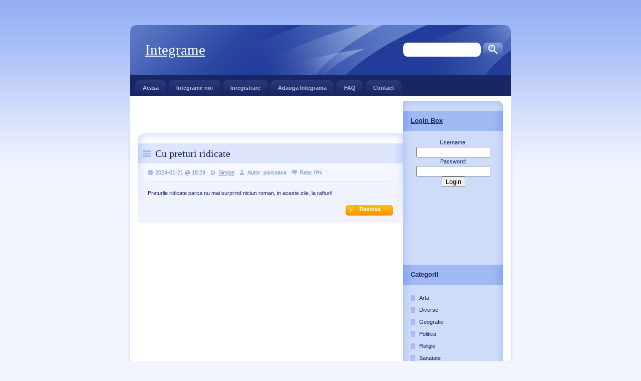

--- FILE ---
content_type: text/html; charset=UTF-8
request_url: https://www.integrame.ro/show_integrama.php?id=15317
body_size: 3349
content:
<!DOCTYPE html PUBLIC "-//W3C//DTD XHTML 1.0 Strict//EN" "https://www.w3.org/TR/xhtml1/DTD/xhtml1-strict.dtd">
<html xmlns="https://www.w3.org/1999/xhtml" xml:lang="cs" lang="cs">
<head>
    <meta http-equiv="content-type" content="text/html; charset=utf-8" />
    <meta http-equiv="content-language" content="cs" />
    <meta name="robots" content="all,follow" />

    <meta name="author" content="All: ... [Nazev webu - www.url.cz]; e-mail: info@url.cz" />
    <meta name="copyright" content="Design/Code: Vit Dlouhy [Nuvio - www.nuvio.cz]; e-mail: vit.dlouhy@nuvio.cz" />

    <title>Integrama Cu preturi ridicate</title>
    <meta name="description" content="..." />
    <meta name="keywords" content="..." />

    <link rel="index" href="./" title="Home" />
    <link rel="stylesheet" media="screen,projection" type="text/css" href="./css/main.css" />
    <link rel="stylesheet" media="print" type="text/css" href="./css/print.css" />
    <link rel="stylesheet" media="aural" type="text/css" href="./css/aural.css" />
</head>

<body id="www-url-cz">

<!-- Main -->
<div id="main" class="box">

    <!-- Header -->
    <div id="header">

        <!-- Logotyp -->
        <h1 id="logo"><a href="./" title="Integrame.ro - Cea mai mare baza de date de integrame ce se pot rezolva online.">Integrame</strong><span></span></a></h1>
        <hr class="noscreen" />

        <!-- Quick links -->
        <div class="noscreen noprint">
            <p><em>Quick links: <a href="#content">content</a>, <a href="#tabs">navigation</a>, <a href="#search">search</a>.</em></p>
            <hr />
        </div>

        <!-- Search -->
        <div id="search" class="noprint">
            <form action="search_redirect.php" method="POST">
                <fieldset><legend>Search</legend>
                    <label><span class="noscreen">Find:</span>
                    <span id="search-input-out"><input type="text" name="q" id="search-input" size="30" /></span></label>
                    <input type="image" src="design/search_submit.gif" id="search-submit" value="OK" />
                </fieldset>
            </form>
        </div> <!-- /search -->

    </div> <!-- /header -->

     <!-- Main menu (tabs) -->
     <div id="tabs" class="noprint">

            <h3 class="noscreen">Navigation</h3>
            <ul class="box">
                <li ><a href="index.php">Acasa<span class="tab-l"></span><span class="tab-r"></span></a></li>
                <li ><a href="integrame_noi.php">Integrame noi<span class="tab-l"></span><span class="tab-r"></span></a></li> <!-- Active -->
                <li ><a href="register.php">Inregistrare<span class="tab-l"></span><span class="tab-r"></span></a></li> <!-- Active -->
                <li ><a href="adauga_integrama.php">Adauga Integrama<span class="tab-l"></span><span class="tab-r"></span></a></li>
                <li ><a href="faq.php">FAQ<span class="tab-l"></span><span class="tab-r"></span></a></li>
                <li ><a href="#">Contact<span class="tab-l"></span><span class="tab-r"></span></a></li>
            </ul>

        <hr class="noscreen" />
     </div> <!-- /tabs -->

    <!-- Page (2 columns) -->
    <div id="page" class="box">
    <div id="page-in" class="box">


        <!-- Content -->
        <div id="content">
	
	
	<script type="text/javascript"><!--
google_ad_client = "pub-1090791762581343";
google_ad_width = 468;
google_ad_height = 60;
google_ad_format = "468x60_as";
google_ad_type = "text_image";
//2007-05-26: Integrame.ro
google_ad_channel = "2584779575";
google_color_border = "FFFFFF";
google_color_bg = "FFFFFF";
google_color_link = "34407b";
google_color_text = "6685cc";
google_color_url = "6685cc";
//-->
</script>
<script type="text/javascript"
  src="https://pagead2.googlesyndication.com/pagead/show_ads.js">
</script>	
	

            <!-- Article -->
            <div class="article">
                <h2><span>Cu preturi ridicate</span></h2>
                <p class="info noprint">
                    <span class="date">2024-01-21 @ 15:29</span><span class="noscreen">,</span>
                    <span class="cat"><a href=search.php?cat=3 target=_top>Simple</a></span><span class="noscreen">,</span>
                    <span class="user">Autor: pisicoasa</span><span class="noscreen">,</span>
                    <span class="comments">Rata: 0%</span>
                </p>

                <p>Preturile ridicate parca nu mai surprind niciun roman, in aceste zile, la rafturi!</p>

                <p class="btn-more box noprint"><strong><a href="./backslash/showintegrama.php?ID=15317">Rezolva</a></strong></p>
            </div> <!-- /article -->

            <hr class="noscreen" />



        </div> <!-- /content -->

        <!-- Right column -->
        <div id="col" class="noprint">
            <div id="col-in">
                <!-- login -->
                <h3><span><a href="#">Login Box</a></span></h3>

                <div id="login" align=center>
<form method=POST>
<input type=hidden name=actiune value=login>
Username:
<input style="width:140px;" type=text name=username>
<br>
Password:
<input style="width:140px;" type=password name=password>
<br>
<input type=submit value="Login">
<br></form>
                </div> <!-- /login -->




		<script type="text/javascript"><!--
google_ad_client = "pub-1090791762581343";
google_ad_width = 180;
google_ad_height = 150;
google_ad_format = "180x150_as";
google_ad_type = "text_image";
//2007-05-26: Integrame.ro
google_ad_channel = "2584779575";
google_color_border = "FFFFFF";
google_color_bg = "cedbf9";
google_color_link = "192666";
google_color_text = "192666";
google_color_url = "192666";
//-->
</script>
<script type="text/javascript"
  src="https://pagead2.googlesyndication.com/pagead/show_ads.js">
</script>




                <hr class="noscreen" />

                <!-- Category -->
                <h3 ><span>Categorii</span></h3>

                <ul id="category">
                    <li ><a href="cat6_1.html">Arta</a></li>
                    <li ><a href="cat1_1.html">Diverse</a></li>
                    <li ><a href="cat7_1.html">Geografie</a></li>
                    <li ><a href="cat9_1.html">Politica</a></li>
                    <li ><a href="cat8_1.html">Religie</a></li>
                    <li ><a href="cat10_1.html">Sanatate</a></li>
                    <li ><a href="cat14_1.html">Scoala</a></li>
                    <li ><a href="cat3_1.html">Simple</a></li>
                    <li ><a href="cat2_1.html">Sport</a></li>
                    <li ><a href="cat4_1.html">Umoristice</a></li>
                    <li ><a href="cat12_1.html">Zodii</a></li>
                </ul>






                <hr class="noscreen" />
                <h3><span><a href="#">Carti Audio</a></span></h3>

                <div id="login" align=left>

<!--center>
<a href="cd.php" target="_blank">
Cumparati acest cd exceptional
<br/>
<img src="cd/cd1mic.jpg" width="180"  border="0"></a>
</center-->



<center>	
<a href='https://www.cartiaudio.eu/' target='_blank'><img  width=180 src='https://www.cartiaudio.eu/bannere/1.png' border='0'></a>

</center>


                <hr class="noscreen" />

                <!-- Archive -->
                <h3><span>Top 10 Useri</span></h3>

                <ul id="archive">
                    <li ><a href=show_user.php?username=florica_2008>florica_2008</a></li>
                    <li ><a href=show_user.php?username=mariusflorin>mariusflorin</a></li>
                    <li ><a href=show_user.php?username=floricailiescu>floricailiescu</a></li>
                    <li ><a href=show_user.php?username=coculeana>coculeana</a></li>
                    <li ><a href=show_user.php?username=mirciu57>mirciu57</a></li>
                    <li ><a href=show_user.php?username=vasilica>vasilica</a></li>
                    <li ><a href=show_user.php?username=SAVATIE>SAVATIE</a></li>
                    <li ><a href=show_user.php?username=agafiteic>agafiteic</a></li>
                    <li ><a href=show_user.php?username=victorghiran>victorghiran</a></li>
                    <li ><a href=show_user.php?username=GheTomoni>GheTomoni</a></li>
                </ul>









<script src="https://www.google-analytics.com/urchin.js" type="text/javascript">
</script>
<script type="text/javascript">
_uacct = "UA-3332506-11";
urchinTracker();
</script>


                </div>









                <hr class="noscreen" />
                <h3><span><a href="#">Statistici</a></span></h3>

                <div id="login" align=left>
Loginuri azi: 2
<Br>
Membri noi azi: 0
<Br>
Total membri: 32933
<Br>
Rezolvari azi: 12
<Br>
Total integrame: 11767
                </div>
                <hr class="noscreen" />

                <!-- Links -->
                <h3><span>Parteneri</span></h3>

                <ul id="links">
		<!--
 <li><a href="https://www.audiocarti.eu/mg1">Audio Carti MP3</a></li>
  <li><a href="https://www.fotomodele.biz/">Joburi pt Fotomodele</a></li>
 <li><a href="https://www.caricaturi.ro/">Caricaturi</a></li>
 <li><a href="https://www.beep.ro/">Bancuri</a></li>
 <li><a href="https://www.anuntulonline.net">Anunturi de mica publicitate</a></li>
 <li><a href="https://www.xchange.ro/">Director web</a></li>
 <li><a href="https://www.anunturi.ws" title="Anunturi Gratuite" target="_blank">Anunturi</a></li> 
 <li><a href="https://www.suporter.ro/">Esti suporter adevarat ?</a></li> 
 <li><a href="https://www.hotswingers.ro/">swing</a></li>
 <li><a href="https://www.cartiaudio.eu/">Carti Audio si Povesti</a></li>
 <li><a href="https://www.filmesubtitrate.info/" title="Filme Online Gratis">Filme Online Gratis</a></li>
 <li><a href="https://www.romaniapitoreasca.eu/">Turism</a></li>
 <li><a href="https://www.gayfriends.ro/">Gay Friends</a></li>
 <li><a href="https://www.prietenie.net/">Prietenie</a></li>
 <li><a href="https://www.relatzii.ro/">Relatii</a></li>
 <li><a href="https://www.amandoi.net/">Amandoi</a></li>
 <li><a href="https://www.lenjeriehot.ro/" title="lenjerie">Lenjerie</a></li>
 <li><a href="https://www.anunturigratis.net/">Anunturi Gratis</a></li>


 -->                </ul>

		<center>
<!-- Start of StatCounter Code for Default Guide -->
<script type="text/javascript">
var sc_project=8689188; 
var sc_invisible=0; 
var sc_security="1fd41832"; 
var scJsHost = (("https:" == document.location.protocol) ?
"https://secure." : "https://www.");
document.write("<sc"+"ript type='text/javascript' src='" +
scJsHost+
"statcounter.com/counter/counter.js'></"+"script>");
</script>
<noscript><div class="statcounter"><a title="free hit
counters" href="https://statcounter.com/free-hit-counter/"
target="_blank"><img class="statcounter"
src="https://c.statcounter.com/8689188/0/1fd41832/0/"
alt="free hit counters"></a></div></noscript>
<!-- End of StatCounter Code for Default Guide -->
</center>

                <hr class="noscreen" />

            </div> <!-- /col-in -->

        </div> <!-- /col -->

    </div> <!-- /page-in -->
&nbsp;&nbsp;&nbsp;&nbsp;&nbsp;&nbsp;&nbsp;
<script type="text/javascript"><!--
google_ad_client = "pub-1090791762581343";
google_ad_width = 468;
google_ad_height = 60;
google_ad_format = "468x60_as";
google_ad_type = "text_image";
//2007-05-26: Integrame.ro
google_ad_channel = "2584779575";
google_color_border = "FFFFFF";
google_color_bg = "FFFFFF";
google_color_link = "34407b";
google_color_text = "6685cc";
google_color_url = "6685cc";
//-->
</script>
<script type="text/javascript"
  src="https://pagead2.googlesyndication.com/pagead/show_ads.js">
</script>    </div> <!-- /page -->

  
  
  
    <!-- Footer -->
    <div id="footer">

        <div id="top" class="noprint"><p><span class="noscreen">Back on top</span> <a href="#header" title="Back on top ^">^<span></span></a></p></div>
        <hr class="noscreen" />
	<p id="createdby">&nbsp;</p>
        <p id="copyright">&copy; 2007 <a href="https://www.cioceasoft.com/">CioceaSoft.com</a></p>

    </div> <!-- /footer -->

</div> <!-- /main -->

<br>

<script src="https://www.google-analytics.com/urchin.js" type="text/javascript">
</script>
<script type="text/javascript">
_uacct = "UA-3332506-11";
urchinTracker();
</script>



</body>
</html>










--- FILE ---
content_type: text/html; charset=utf-8
request_url: https://www.google.com/recaptcha/api2/aframe
body_size: 265
content:
<!DOCTYPE HTML><html><head><meta http-equiv="content-type" content="text/html; charset=UTF-8"></head><body><script nonce="hKdqi6ijAv_5rz6UratgTw">/** Anti-fraud and anti-abuse applications only. See google.com/recaptcha */ try{var clients={'sodar':'https://pagead2.googlesyndication.com/pagead/sodar?'};window.addEventListener("message",function(a){try{if(a.source===window.parent){var b=JSON.parse(a.data);var c=clients[b['id']];if(c){var d=document.createElement('img');d.src=c+b['params']+'&rc='+(localStorage.getItem("rc::a")?sessionStorage.getItem("rc::b"):"");window.document.body.appendChild(d);sessionStorage.setItem("rc::e",parseInt(sessionStorage.getItem("rc::e")||0)+1);localStorage.setItem("rc::h",'1762745077839');}}}catch(b){}});window.parent.postMessage("_grecaptcha_ready", "*");}catch(b){}</script></body></html>

--- FILE ---
content_type: text/css
request_url: https://www.integrame.ro/css/main.css
body_size: 2693
content:
/*
    Project: CrystalX
    URL: http://www.nuvio.cz
    
    Output device: screen, projection
    
    Author: Vit Dlouhy (vit.dlouhy@nuvio.cz); Nuvio (www.nuvio.cz)
    Last revision: 2006-12-05, 12:00 GMT+1

    Structure:
        display | position | float | overflow | width | height | border | margin | padding | background | align | font
*/

* {min-height:1px;}
body {border:0; margin:0; padding:0; background:#F2F5FE url("../design/bg.gif") 0 0 repeat-x; font:70%/160% "verdana",sans-serif; color:#192666; _text-align:center;}

a {color:#192666;}
a:hover {color:#4F6AD7;}

p {border:0; margin:15px 0; padding:0;}

div {display:block; border:0; margin:0; padding:0;}

h1, h2, h3, h4, h5 {border:0; margin:15px 0 10px 0; padding:0; font-weight:bold;}
h1 {font-size:260%; line-height:100%; font-family:"georgia",serif; font-weight:normal;}
h2 {font-size:180%; line-height:100%; font-family:"georgia",serif; font-weight:normal;}
h3 {font-size:120%; line-height:100%; font-weight:bold;}
h4 {font-size:120%;}
h5 {font-size:100%;}

table {display:table; border-collapse:collapse; margin:15px 0; padding:0; border:1px solid #B7CAF6; font-size:100%;}
tr {display:table-row;}
th, td {display: table-cell; border:1px solid #B7CAF6; margin:0; padding:5px; vertical-align:top; text-align:left;}
th {background:#E7ECFD; text-align:center; color:#192666; font-weight:bold;}

ul, ol {display:block; border:0; margin:15px 0 15px 40px; padding:0;}
ol {list-style-type:decimal;}
li {display:list-item; border:0; margin:0; padding:0; _height:1px;}
ul ul, ul ol, ol ol, ol ul {margin: 0 0 0 20px;}

dl {border:0; margin:15px 0; padding:0;}
dt {border:0; margin:0; padding:0; font-weight:bold;}
dd {border:0; margin:0 0 0 30px; padding:0;}

form {border:0; margin:0; padding:0;}
fieldset {border:1px solid #ccc; margin:15px 0; padding:10px;}
legend {margin-left:10px; font-size:100%; font-weight:bold; color:#008;}

hr {display:block; height:1px; margin:10px 0; padding:0; background:#CCC; border:0 solid #CCC; color:#CCC;}

a, img, span {border:0; margin:0; padding:0;}
abbr, acronym {border-bottom:1px dotted #CCC; cursor:help;}

del, .through {text-decoration:line-through;}
strong, .strong {font-weight:bold;}
cite, em, q, var {font-style:italic;}
code, kbd, samp {font-family:monospace; font-size:110%;}

/* Floating */
.f-left {float:left;}
.f-right {float:right;}

/* Text align */
.t-left {text-align:left;}
.t-center {text-align:center;}
.t-right {text-align:right;}

.va-middle {vertical-align:middle;}

.clear {clear:both;}
.box {min-height:1px; _height:1px;}
.box:after {content:"."; display:block; line-height:0px; font-size:0px; visibility:hidden; clear:both;}

.nom {margin:0;}
.noscreen {display:none;}

/* -----------------...........--------------------------------------------------------------------------------------- */

#main {width:770px; margin:50px auto 0 auto; _text-align:left;}

/* Header */
#header {position:relative; width:770px; height:100px; margin:0; padding:0; background:#233C9B url("../design/header.jpg") 0 0 no-repeat; color:#FFF;}

    /* Header - logo */
    #header #logo {position:absolute; top:35px; left:35px; margin:0;}

    #header #logo a {color:#FFF;}
    #header #logo a:hover {color:#B5C4E3; text-decoration:underline;}
    
    /* Header - Search */
    #header #search {position:absolute; top:35px; right:20px;}
    #header #search form {position:relative;}
    #header #search #search-input-out {position:absolute; top:0; right:45px; width:155px; height:28px; margin:0; padding:0; border:0; background:url("../design/search_input.gif") 0 0 no-repeat; font:bold 90%/100% "verdana",sans-serif; color:#192666;}
    #header #search #search-input {width:140px; margin:5px 8px; padding:3px 0; border:0; background:#FFF; font:bold 100%/100% "verdana",sans-serif; color:#192666;}
    #header #search #search-submit {position:absolute; top:0; right:0px;}
    #header #search fieldset {margin:0; padding:0; border:0;}
    #header #search fieldset {width:200px;}
    #header #search legend {display:none;}

/* Main menu (tabs) */
#tabs {background:#192666; margin:0 5px; padding:10px 0 0 0; _height:1px;}

    #tabs ul {margin:0 10px; padding:0; list-style:none;}
    #tabs ul li {margin:0 5px 0 0; padding:0; float:left;}
    #tabs ul li a {display:block; position:relative; padding:7px 15px; border:0; background:url("../design/tab_link.gif") 0 0 repeat-x; color:#B5C4E3; font-weight:bold; text-decoration:none; cursor:pointer;}
    
    /* Main menu (tabs - link) */
    #tabs ul li a span.tab-l, #tabs ul li a:hover span.tab-l {position:absolute; top:0; left:0; _left:-15px; width:8px; height:8px; background:url("../design/tab_link_l.gif") 0 0 no-repeat;}
    #tabs ul li a span.tab-r, #tabs ul li a:hover span.tab-r {position:absolute; top:0; right:0; _right:-1px; width:8px; height:8px; background:url("../design/tab_link_r.gif") 100% 0 no-repeat;}
    
    /* Main menu (tabs - hover) */
    #tabs ul li a:hover {background:url("../design/tab_hover.gif") 0 0 repeat-x; color:#FFF;}
    #tabs ul li a:hover span.tab-l {background:url("../design/tab_hover_l.gif") 0 0 no-repeat;}
    #tabs ul li a:hover span.tab-r {background:url("../design/tab_hover_r.gif") 100% 0 no-repeat;}
    
    /* Main menu (tabs - active) */
    #tabs ul li#active a {background:#FFF; color:#FF9000;}
    #tabs ul li#active a span.tab-l {position:absolute; top:0; left:0; _left:-15px; width:8px; height:8px; background:url("../design/tab_active_l.gif") 0 0 no-repeat;}
    #tabs ul li#active a span.tab-r {position:absolute; top:0; right:0; width:8px; height:8px; background:url("../design/tab_active_r.gif") 100% 0 no-repeat;}

/* Page (2 columns) */
#page {width:770px; min-height:1px; background:#FFF url("../design/bg_page.gif") 0 0 repeat-y; _height:1px;}
#page-in {min-height:1px; padding:10px 0; background:url("../design/bg_page_in.jpg") 0 0 no-repeat; _height:1px;}

/* Strip */
#strip {position:relative; clear:both; padding:3px 20px 10px 20px; color:#6182D1;}
#strip p {margin:0;}
#strip a {color:#6182D1;}
#strip a:hover {color:#192666;}

    /* Strip - breadcrumbs */
    #strip #breadcrumbs {width:520px; margin:0; padding:0;}
    
    /* Strip - RSS */
    #strip #rss {float:right; width:175px; _width:200px; margin:0; padding-left:25px; background:url("../design/ico_rss.gif") 0 50% no-repeat}

/* Content */
#content {float:left; width:530px; _width:550px; margin:0; padding:0 0 0 20px;}

    /* Content - article */
    #content .article {clear:both; margin:0; padding:20px; background:url("../design/content_article_bg.jpg") 0 0 no-repeat;}
    #content .article h2 {margin:0 -20px; padding:10px; background:#DEE5FD url("../design/content_title_bg.gif") 0 0 repeat-y; color:#192666;}
    #content .article h2 span {background:url("../design/ico_list.gif") 0 50% no-repeat; padding-left:25px;}
    
    #content .article p {text-align:justify;}
    #content .info {margin:10px 0; padding-bottom:8px; border-bottom:1px solid #DEE5FD; color:#6685CC;}
    #content .info a {color:#6685CC;}
    #content .info a:hover {color:#FF9000;}
    
    #content .info span.date, #content .info span.cat, #content .info span.user, #content .info span.comments {padding-left:15px;}
    #content .info span.date {background:url("../design/ico_date.gif") 0 50% no-repeat;}
    #content .info span.cat {background:url("../design/ico_cat.gif") 0 50% no-repeat; margin-left:8px;}
    #content .info span.user {background:url("../design/ico_user.gif") 0 50% no-repeat; margin-left:8px;}
    #content .info span.comments {background:url("../design/ico_comments.gif") 0 50% no-repeat; margin-left:8px;}

    /* Content - More */
    #content .btn-more {margin:0 0 15px 0; padding:0; border:0; position:relative;}
    #content .btn-more a {display:block; position:absolute; top:0; right:0; width:67px; _width:95px; height:21px; margin:0; padding:0 0 0 28px; background:url("../design/btn_more.gif") 0 0 no-repeat; color:#FFF; text-decoration:none;}
    #content .btn-more a:hover {background:url("../design/btn_more.gif") -95px 0 no-repeat;}

/* Right column */
#col {float:left; width:200px; margin:0; padding:0; background:#CEDBF9 url("../design/col_bg.gif") 0 0 repeat-y;}
#col-in {padding:20px 10px; background:url("../design/col_top.gif") 0 0 no-repeat;}
#col h3 {padding:13px 15px 14px 15px; margin:0 -10px 15px -10px; background:#A0B9F3 url("../design/col_title_bg.gif") 0 0 repeat-y; color:#192666;}

    /* Right column - About me */
    #col #about-me {margin-bottom:15px; line-height:130%;}
    #col #about-me p {margin:0;}
    #col #about-me #me {float:left; width:54px; height:58px; margin-right:7px;}

    /* Right column - Category */
    #col ul#category {margin:15px 0; padding:0; list-style:none;}
    #col ul#category li {margin:0; padding:0; border-bottom:1px solid #E0E8FA;}
    #col ul#category li a {display:block; padding:3px 0 3px 22px; background:url("../design/ico_archive.gif") 5px 6px no-repeat; text-decoration:none;}
    #col ul#category li a:hover {background-color:#D3DFF8; color:#192666;}
    #col ul#category li#category-active a {background:#E0E8FA url("../design/ico_archive2.gif") 5px 50% no-repeat; font-weight:bold;}
    
    /* Right column - Archive */
    #col ul#archive {margin:15px 0; padding:0; list-style:none;}
    #col ul#archive li {margin:0; padding:0; border-bottom:1px solid #E0E8FA;}
    #col ul#archive li a {display:block; padding:3px 0 3px 22px; background:url("../design/ico_archive.gif") 5px 50% no-repeat; text-decoration:none;}
    #col ul#archive li a:hover {background-color:#D3DFF8; color:#192666;}
    #col ul#archive li#archive-active a {background:#E0E8FA url("../design/ico_archive2.gif") 5px 6px no-repeat; font-weight:bold;}
    
    /* Right column - Links */
    #col ul#links {margin:15px 0; padding:0; list-style:none;}
    #col ul#links li {margin:0; padding:0; border-bottom:1px solid #E0E8FA;}
    #col ul#links li a {display:block; padding:3px 0 3px 22px; background:url("../design/ico_links.gif") 5px 6px no-repeat; text-decoration:none;}
    #col ul#links li a:hover {background-color:#D3DFF8; color:#192666;}

/* Footer */
#footer {position:relative; clear:both; width:770px; height:60px; margin-bottom:50px; background:url("../design/footer.jpg") 0 0 no-repeat; color:#6685CC;}
#footer a {color:#6685CC;}
#footer a:hover {color:#192666;}

    /* Footer - "back on top" */
    #top {position:absolute; top:55px; left:550px;}
    #top p {position:relative; width:30px; height:25px; margin:0; overflow:hidden;}
    #top p span {display:block; position:absolute; left:0; top:0; z-index:1; width:30px; height:25px; background:url("../design/ico_top.gif") 0 0 no-repeat; cursor:pointer;}
    #top a:hover span {background:url("../design/ico_top.gif") -30px 0 no-repeat;}

    /*  Footer - copyright */
    #footer p#copyright {position:absolute; top:10px; left:40px; margin:0;}

    /* Footer - created by */
    #createdby {position:absolute; top:10px; left:562px; margin:0; color:#8CA3D8;}
    #createdby a {color:#8CA3D8;}


--- FILE ---
content_type: text/css
request_url: https://www.integrame.ro/css/print.css
body_size: 466
content:
/*
    Project: CrystalX
    URL: http://www.nuvio.cz

    Output device: print

    Author: Vit Dlouhy (vit.dlouhy@nuvio.cz); Nuvio (www.nuvio.cz)
    Last revision: 2006-12-05, 12:00 GMT+1

    Structure:
        display | position | float | overflow | width | height | border | margin | padding | background | align | font
*/

body {border:0; margin:0; padding:0; font-size:12pt}

a {color:#000; text-decoration:none;}

h1, h2, h3 {page-break-after:avoid; page-break-inside:avoid;}

table {border-collapse: collapse; border-width:1px; border-style:solid;}
th, td {display:table-cell; border-width:1px; border-style:solid;}


hr {display:block; height:2px; margin:0; padding:0; background:#000; border:0 solid #000; color:#000;}

blockquote {page-break-inside:avoid}
ul, ol, dl {page-break-before:avoid}

.noprint {display:none;}


--- FILE ---
content_type: text/css
request_url: https://www.integrame.ro/css/aural.css
body_size: 367
content:
/*
    Project: CrystalX
    URL: http://www.nuvio.cz

    Output device: aural

    Author: Vit Dlouhy (vit.dlouhy@nuvio.cz); Nuvio (www.nuvio.cz)
    Last revision: 2006-12-05, 12:00 GMT+1
*/

body {voice-family:paul,male; volume:loud; speech-rate:slow; richness:90; stress:20;}

h1, h2, h3, h4, h5 {cue-before:url("ping.au");}

p, table {pause:50ms;}

em, q, cite, blockquote {pitch:medium; pitch-range:60; stress:60; richness:50;}

strong {pitch:medium; pitch-range:60; stress:90; richness:90;}
pre, code {speak-punctuation:code;}
